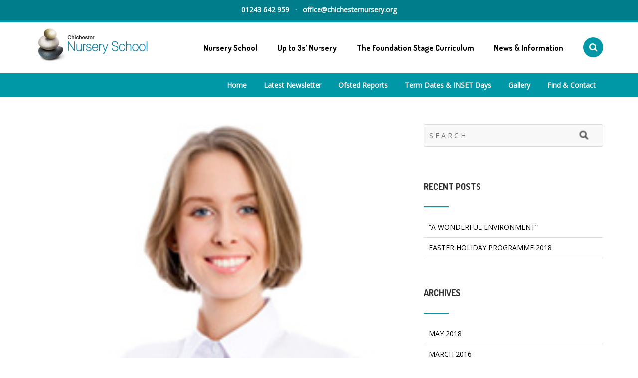

--- FILE ---
content_type: text/css
request_url: https://chichesternursery.org/wp-content/themes/kindergarten/style.css?ver=6.6.4
body_size: 9138
content:
/*
Theme Name: Kindergarten
Theme URI: http://www.themesawesome.com
Author: Themes Awesome
Author URI: http://www.themesawesome.com
Description: Kindergarten WordPress Theme
Tags: blue, white, right-sidebar, responsive-layout, custom-colors, custom-menu, featured-images, theme-options
Version: 1.2
License:      GNU General Public License V2
License URI:      license.txt
-----------------------------------------------------------------------------------
  1.  BASE
  2.  HEADER
      2a. Logo
  3.  MENU
  4.  CONTENT
  5.  SIDEBAR
  6.  FOOTER
  7.  THIRD PARTY STYLING
  8.  MEDIA QUERIES
-----------------------------------------------------------------------------------*/

/*-----------------------------------------------------------------------------------*/
/*  1. BASE
/*-----------------------------------------------------------------------------------*/

html {
    font-size: 62.5%;
    -webkit-font-smoothing: antialiased;
    height: 100%;
}
body {
    word-wrap:break-word;
    -ms-word-wrap:break-word;
    font-size: 14px;
    color: #333333;
}
img {
    max-width:100%;
    height:auto;
    display: block;
}
input[type="email"]:focus, input[type="search"]:focus, input[type="text"]:focus, input[type="password"]:focus, textarea:focus, select:focus {
    border: none;
    outline: 0;
}
h1, h2, h3, h4, h5, h6 {
    font-weight: 700;
    text-transform: uppercase;
    margin-bottom: 20px;
    margin-top: 0;
}
h1 {
    font-size: 42px;
    font-size: 4.2rem;
    line-height: 1.4;
    color: #0097a7;
}
h2 {
    font-size: 36px;
    font-size: 3.6rem;
    line-height: 1;
    color: #0097a7;
}
h3 {
    font-size: 24px;
    font-size: 2.4rem;
    line-height: 1.11111;
}
h4 {
    font-size: 18px;
    font-size: 1.8rem;
    line-height: 1.125;
}
h5 {
    font-size: 16px;
    font-size: 1.6rem;
    line-height: 1.125;
}
h6 {
    font-size: 14px;
    font-size: 1.4rem;
    line-height: 1.6;
}
a {
    cursor: pointer;
    outline: none;
    color: #000;
    text-decoration: none !important;
    -webkit-transition: all .2s ease-in-out;
    -o-transition: all .2s ease-in-out;
    transition: all .2s ease-in-out;
}
a:hover, a:active, a:focus {
    color: #0097a7;
    text-decoration: none;
    outline: none;
}
button:focus {
    outline:0;
}
p {
    margin: 0 0 10px;
    color: #333333;
}
table{
width:80%;
margin-bottom:20px;
}
th, td{
padding:8px;
line-height:20px;
text-align:left;
vertical-align:top;
border:1px solid #ddd;
}
th{
font-weight:bold;
border-bottom:2px solid;
text-align:center;
}
*::-moz-selection{
background:#000;
color:#fff;
}
*::selection{
background:#000;
color:#fff;
}
button{
background-image:none;
background:transparent;
}

.bypostauthor{
background:#ffffff;
}
.bypostauthor > .comment .comment-author cite:after{
content:"post author";
font-size:7px;
font-size:0.693333rem;
font-style:italic;
margin-left:6px;
}
.aligncenter {
    display:block;
    margin-left:auto;
    margin-right:auto;
}
.alignright {
    float:right;
}
.alignleft {
    float:left;
}
img.aligncenter, img.alignnone{
margin-bottom:12px;
}
img.alignleft{
margin:12px 24px 12px 0;
margin:10px 20px 10px 0;
}
img.alignright{
margin:12px 0 12px 24px;
margin:10px 0 10px 20px;
}
pre {
    white-space: pre;
    word-wrap: normal;
    overflow-x: scroll;
    line-height: 1.3;
    margin: 1em 0;
}
figure {
    max-width: 100%;
    height: auto;
}
.wp-caption .wp-caption-text, .gallery-caption, .entry-caption{
font-style:italic;
line-height:2;
color:#757575;
font-size:12px;
font-size:1.2rem;
text-align:left;
}
.overlay {
    position: absolute;
    top: 0;
    right: 0;
    bottom: 0;
    left: 0;
    z-index: 2;
}
.overlay.dark {
    background-color: #000000;
    opacity: 0.6;
}
.overlay.green {
    background-color: #0097a7;
    opacity: 0.6;
}
.overlay.color {
    opacity: 0.5;
    background: #00f6ff;
    background: url(data:image/svg+xml;
    base64, PD94bWwgdmVyc2lvbj0iMS4wIiA/[base64]);
    background: -moz-linear-gradient(left, #00f6ff 0%, #007eff 25%, #7814ff 50%, #86297a 75%, #ff6600 100%);
    background: -webkit-gradient(linear, left top, right top, color-stop(0%, #00f6ff), color-stop(25%, #007eff), color-stop(50%, #7814ff), color-stop(75%, #86297a), color-stop(100%, #ff6600));
    background: -webkit-linear-gradient(left, #00f6ff 0%, #007eff 25%, #7814ff 50%, #86297a 75%, #ff6600 100%);
    background: -o-linear-gradient(left, #00f6ff 0%, #007eff 25%, #7814ff 50%, #86297a 75%, #ff6600 100%);
    background: -ms-linear-gradient(left, #00f6ff 0%, #007eff 25%, #7814ff 50%, #86297a 75%, #ff6600 100%);
    background: linear-gradient(to right, #00f6ff 0%, #007eff 25%, #7814ff 50%, #86297a 75%, #ff6600 100%);
    filter: progid:DXImageTransform.Microsoft.gradient(startColorstr='#00f6ff', endColorstr='#ff6600', GradientType=1);
}
.no-padding {
    padding: 0 !important;
}
.no-padding-top {
    padding-top: 0 !important;
}
.no-padding-bottom {
    padding-bottom: 0 !important;
}
.no-padding-left {
    padding-left: 0 !important;
}
.no-padding-right {
    padding-right: 0 !important;
}
.no-margin {
    margin: 0 !important;
}
.no-margin-top {
    margin-top: 0 !important;
}
.no-margin-bottom {
    margin-bottom: 0 !important;
}
.no-margin-left {
    margin-left: 0 !important;
}
.no-margin-right {
    margin-right: 0 !important;
}
span.yellow-text {
    color: #f2af59;
}
button, input[type="submit"] {
    margin: 15px 0 !important;
    -webkit-transition: all .2s ease-in-out;
    -o-transition: all .2s ease-in-out;
    transition: all .2s ease-in-out;
}
button.button-normal, input[type="submit"], .button-normal a {
    display: inline-block;
    padding: 10px 30px;
    text-transform: uppercase;
    letter-spacing: 0.1em !important;
    font-size: 14px;
    font-weight: 500;
    margin: 30px 0;
}
button.button-normal.white, .button-normal.white a {
    background-color: #ffffff;
    border: 1px solid #ffffff;
    color: #0097a7;
}
button.button-normal.white:hover, .button-normal.white a:hover {
    background-color: transparent;
    border: 1px solid #ffffff;
    color: #ffffff;
}
button.button-normal.green, .button-normal.green a, input[type="submit"].green {
    background-color: #0097a7;
    border: 1px solid #0097a7;
    color: #ffffff;
}
button.button-normal.green:hover, .button-normal.green a:hover, input[type="submit"].green:hover {
    background-color: transparent;
    border: 1px solid #0097a7;
    color: #0097a7;
}
.flexslider {
    margin: 0;
    background: none;
    border: none;
    box-shadow: none;
    overflow: hidden;
}
form input, form textarea {
    background-color: #f8f8f8;
    padding: 0 15px;
    width: 100%;
    height: 45px;
    border: none;
    margin-bottom: 10px;
    -webkit-transition: all .2s ease-in-out;
    -o-transition: all .2s ease-in-out;
    transition: all .2s ease-in-out;
}
form textarea {
    padding: 15px 15px;
    height: 120px;
    resize:none;
}
form input:focus, form textarea:focus {
    -webkit-box-shadow: 0px 0px 15px 0px rgba(0, 0, 0, 0.15);
    -moz-box-shadow: 0px 0px 15px 0px rgba(0, 0, 0, 0.15);
    box-shadow: 0px 0px 15px 0px rgba(0, 0, 0, 0.15);
}
.more-padding {
    padding-top: 210px;
}
.sticky .heading-block:before {
  content: "Featured Post";
  padding: 10px 20px;
  color: #ffffff;
  background-color: #0097a7;
  float: right;
  position: relative;
  top: 0;
  z-index: 10;
  right: 0px;
}

/* Text meant only for screen readers. */
.screen-reader-text {
    clip: rect(1px, 1px, 1px, 1px);
    position: absolute !important;
    height: 1px;
    width: 1px;
    overflow: hidden;
}

.screen-reader-text:focus {
    background-color: #f1f1f1;
    border-radius: 3px;
    box-shadow: 0 0 2px 2px rgba(0, 0, 0, 0.6);
    clip: auto !important;
    color: #21759b;
    display: block;
    font-size: 14px;
    font-size: 0.875rem;
    font-weight: bold;
    height: auto;
    left: 5px;
    line-height: normal;
    padding: 15px 23px 14px;
    text-decoration: none;
    top: 5px;
    width: auto;
    z-index: 100000; /* Above WP toolbar. */
}

/*-----------------------------------------------------------------------------------*/
/*  2.  HEADER
/*-----------------------------------------------------------------------------------*/
 #header {
    background-color: #ffffff;
   /*  position: fixed; */
    position:absolute;
    width: 100%;
    z-index: 1000;
    border-top: 5px solid #0097a7;
}
#header .logo, ul.menus li a, #header.fixedwrap ul.menus li.page_item_has_children a:hover:after, #header.fixedwrap ul.menus li.menu-item-has-children a:hover:after, #header.fixedwrap ul.menus li.open a:after, #header.fixedwrap .sb-icon-search, #header.fixedwrap .sb-search-submit {
    -webkit-transition: all 0.6s ease 0s;
    -moz-transition: all 0.6s ease 0s;
    -ms-transition: all 0.6s ease 0s;
    -o-transition: all 0.6s ease 0s;
    transition: all 0.6s ease 0s;
}
/*-----------------------------------------------------------------------------------*/
/*  2a.  LOGO
/*-----------------------------------------------------------------------------------*/
 #header .logo {
    margin-top: 5px;
    padding-right:45px;
}
#header.fixedwrap .logo {
    margin-top: 5px;
}
.logo-title .site-title {
    font-size: 32px;
    font-size: 3.2rem;
    margin-top: 20px;
}

/*-----------------------------------------------------------------------------------*/
/*  2b.  MOBILE MENU
/*-----------------------------------------------------------------------------------*/
 .mobile-menu {
    display: none;
}
#slide-buttons {
    background-color: #0097a7;
    border-radius: 50%;
    color: #ffffff;
    height: 40px;
    width: 40px;
    line-height: 46px;
    border: none;
    font-size: 22px;
    padding: 0;
    position: relative;
    -webkit-transition: all .2s ease-in-out;
    -o-transition: all .2s ease-in-out;
    transition: all .2s ease-in-out;
}
.c-menu {
    position: fixed;
    z-index: 200;
    background-color: #0097a7;
    -webkit-transition: -webkit-transform 0.3s;
    transition: transform 0.3s;
}
.c-menu--slide-right {
    width: 100%;
    height: 100%;
}
@media all and (min-width: 320px) {
    .c-menu--slide-right {
        width: 300px;
    }
}
.c-menu--slide-right {
    top: 0;
    right: 0;
    -webkit-transform: translateX(100%);
    -ms-transform: translateX(100%);
    transform: translateX(100%);
}
@media all and (min-width: 320px) {
    .c-menu--slide-right {
        -webkit-transform: translateX(300px);
        -ms-transform: translateX(300px);
        transform: translateX(300px);
    }
}
.c-menu--slide-right.is-active {
    -webkit-transform: translateX(0);
    -ms-transform: translateX(0);
    transform: translateX(0);
}
.c-menu__close {
    margin-right: 10px !Important;
    background-color: #ffffff;
    border-radius: 50%;
    color: #0097a7;
    height: 40px;
    width: 40px;
    line-height: 46px;
    border: none;
    font-size: 22px;
    padding: 0;
    position: relative;
    -webkit-transition: all .2s ease-in-out;
    -o-transition: all .2s ease-in-out;
    transition: all .2s ease-in-out;
}
.slide-overlay {
    position: fixed;
    z-index: 100;
    top: 0;
    left: 0;
    overflow: hidden;
    width: 0;
    height: 0;
    background-color: #000;
    opacity: 0;
    -webkit-transition: opacity 0.3s, width 0s 0.3s, height 0s 0.3s;
    transition: opacity 0.3s, width 0s 0.3s, height 0s 0.3s;
}
.slide-overlay.is-active {
    width: 100%;
    height: 100%;
    opacity: 0.7;
    -webkit-transition: opacity 0.3s;
    transition: opacity 0.3s;
}
.logo-menu-right img {
    display: inline-block;
}
.menus-mobile {
    padding: 25px 20px;
    text-align: left;
    list-style: none;
}
.menus-mobile li a {
    color: #ffffff;
    font-family:'Dosis', sans-serif;
    font-size: 18px;
    font-weight: 700;
    text-transform: uppercase;
    border-bottom: 1px solid #40b1bd;
    width: 100%;
    display: block;
    padding-bottom: 10px;
    margin-bottom: 10px;
}
.menus-mobile ul.children {
    padding: 0;
    list-style: none;
}
.menus-mobile ul.children li a {
    font-size: 16px;
    padding-left: 10px;
}
.menus-mobile li a:hover, .menus-mobile ul.children li a:hover {
    opacity: 0.7;
}
.logo-menu-right {
    margin: 15px 0px;
}
/* Sub Menu */
 ul.menus-mobile li.page_item_has_children ul.children, ul.menus-mobile li.menu-item-has-children ul.sub-menu {
    display: none;
}
ul.menus-mobile li.page_item_has_children:hover ul.children, ul.menus-mobile li.menu-item-has-children:hover ul.sub-menu {
    display: block;
}
ul.menus-mobile li.page_item_has_children ul.children, ul.menus-mobile li.menu-item-has-children ul.sub-menu {
    position: relative;
    text-align: left;
    padding-left: 10px;
    list-style: none;
}
ul.menus-mobile li.page_item_has_children ul.children li, ul.menus-mobile li.menu-item-has-children ul.sub-menu li {
    margin: 0 !important;
    width: 100%;
}
ul.menus-mobile li.page_item_has_children ul.children li a, ul.menus-mobile li.menu-item-has-children ul.sub-menu li a {
    background-color: transparent !important;
    color: #ffffff;
    padding: 0 !important;
}
ul.menus-mobile li.page_item_has_children ul.children li a:hover, ul.menus-mobile li.menu-item-has-children ul.sub-menu li a:hover {
    background-color: transparent !important;
    color: #ffffff;
    opacity: 0.7;
}
ul.menus-mobile li.page_item_has_children ul.children li a:after, ul.menus-mobile li.page_item_has_children ul.children li a:hover:after, ul.menus-mobile li.menu-item-has-children ul.sub-menu li a:after, ul.menus-mobile li.menu-item-has-children ul.sub-menu li a:hover:after {
    display: none;
}
:-ms-input-placeholder.sb-search-input {
    text-indent: 9999px;
}
/*-----------------------------------------------------------------------------------*/
/*  2c.  MAIN MENU
/*-----------------------------------------------------------------------------------*/
 ul.menus {
    float: right;
    padding: 0;
    margin: 0 60px 0 0;
    list-style: none;
}
ul.menus li {
    float: left;
}
ul.menus li a {
    font-family:'Dosis', sans-serif;
    font-size: 16px;
    font-weight: 700;
    /* text-transform: uppercase; */
    padding: 40px 20px;
    display: block;
}
#header.fixedwrap ul.menus li a {
    padding: 20px 20px;
}
ul.menus li a:hover, ul.menus li.active a, ul.menus li.open a {
    background-color: #0097a7;
    color: #ffffff;
}
ul.menus li.page_item_has_children a:hover:after, ul.menus li.menu-item-has-children a:hover:after, ul.menus li.open a:after {
    border-left: 7px solid transparent;
    border-right: 7px solid transparent;
    border-top: 7px solid #0097a7;
    content:"";
    display: block;
    margin: 0 auto -7px;
    opacity: 100;
    position: relative;
    bottom: -40px;
    width: 0;
    z-index: 100000;
}
#header.fixedwrap ul.menus li.page_item_has_children a:hover:after, #header.fixedwrap ul.menus li.menu-item-has-children a:hover:after, #header.fixedwrap ul.menus li.open a:after {
    bottom: -20px;
}
/* Sub Menu */
 ul.menus li.page_item_has_children ul.children, ul.menus li.menu-item-has-children ul.sub-menu {
    display: none;
}
ul.menus li.page_item_has_children:hover ul.children, ul.menus li.menu-item-has-children:hover ul.sub-menu {
    display: block;
}
ul.menus li.page_item_has_children ul.children, ul.menus li.menu-item-has-children ul.sub-menu {
    position: absolute;
    background-color: #ffffff;
    text-align: left;
    width: 15em;
    padding: 0;
    list-style: none;
}
ul.menus li.page_item_has_children ul.children li, ul.menus li.menu-item-has-children ul.sub-menu li {
    margin: 0 !important;
    width: 100%;
}
ul.menus li.page_item_has_children ul.children li a, ul.menus li.menu-item-has-children ul.sub-menu li a {
    background-color: transparent !important;
    color: #000000;
    padding: 0 !important;
    margin: 10px 20px;
    font-size: 14px;
}
ul.menus li.page_item_has_children ul.children li:first-child a, ul.menus li.menu-item-has-children ul.sub-menu li:first-child a {
    margin-top: 30px;
}
ul.menus li.page_item_has_children ul.children li:last-child a, ul.menus li.menu-item-has-children ul.sub-menu li:last-child a  {
    margin-bottom: 30px;
}
ul.menus li.page_item_has_children ul.children li a:hover, ul.menus li.menu-item-has-children ul.sub-menu li a:hover {
    background-color: transparent !important;
    color: #0097a7;
}
ul.menus li.page_item_has_children ul.children li a:after, ul.menus li.page_item_has_children ul.children li a:hover:after, ul.menus li.menu-item-has-children ul.sub-menu li a:after, ul.menus li.menu-item-has-children ul.sub-menu li a:hover:after {
    display: none;
}
/*-----------------------------------------------------------------------------------*/
/*  2d.  SEARCH BAR
/*-----------------------------------------------------------------------------------*/
 .sb-search {
    position: absolute;
    z-index: 1;
    right: 0;
    width: 0%;
    min-width: 70px;
    height: 100%;
    float: right;
    overflow: hidden;
    -webkit-transition: width 0.3s;
    -moz-transition: width 0.3s;
    transition: width 0.3s;
    -webkit-backface-visibility: hidden;
}
.sb-search-input {
    position: absolute;
    top: 0;
    right: 0;
    border: none;
    outline: none;
    background: #fff;
    width: 100%;
    height: 100%;
    margin: 0;
    s z-index: 10;
    padding: 20px 65px 20px 20px;
    font-family: inherit;
    font-size: 20px;
    color: #999999;
}
.sb-search-input::-webkit-input-placeholder {
    color: #999999;
}
.sb-search-input:-moz-placeholder {
    color: #999999;
}
.sb-search-input::-moz-placeholder {
    color: #999999;
}
.sb-search-input:-ms-input-placeholder {
    color: #999999;
}
.sb-icon-search, .sb-search-submit {
    display: block;
    position: absolute;
    right: 15px;
    top: 0;
    padding: 0;
    margin: 0;
    text-align: center;
    cursor: pointer;
    height: 100%;
    line-height: 102px;
}
#header.fixedwrap .sb-icon-search, #header.fixedwrap .sb-search-submit {
    line-height: 62px;
}
.sb-search-submit {
    background: transparent;
    /* IE needs this */
    -ms-filter:"progid:DXImageTransform.Microsoft.Alpha(Opacity=0)";
    /* IE 8 */
    filter: alpha(opacity=0);
    /* IE 5-7 */
    opacity: 0;
    color: transparent;
    border: none;
    outline: none;
    z-index: -1;
}
.sb-search.sb-search-open, .no-js .sb-search {
    width: 65%;
}
.sb-search.sb-search-open .sb-search-submit, .no-js .sb-search .sb-search-submit {
    z-index: 90;
}
.sb-icon-search i {
    background-color: #0097a7;
    height: 40px;
    width: 40px;
    border-radius: 50%;
    color: #ffffff;
    line-height: 40px;
    font-size: 18px;
}
/*-----------------------------------------------------------------------------------*/
/*  2e.  SLIDER
/*-----------------------------------------------------------------------------------*/
 .tp-banner .caption {
    z-index: 1000;
}
/*-----------------------------------------------------------------------------------*/
/*  3.  CONTENT
/*-----------------------------------------------------------------------------------*/
 .single-wrapper {
    padding-top: 107px;
}
.grey-background {
    background-color: #f8f8f8;
}
#content .with-bg-image {
    background-repeat: no-repeat;
    background-size: cover;
    background-position: center center;
    background-attachment: fixed;
}
#content .with-bg-image .container {
    position: relative;
    z-index: 100;
}
.page-template-default .page-content {
    padding: 50px 0;
}
/* Page Title & Heading Block */
.page-title {
    padding: 25px 0px 30px 0px;
}
.heading-block:after {
    content:'';
    display: block;
    margin: 30px 0;
    width: 50px;
    border-top: 2px solid #0097a7;
}
.heading-block h2 {
    margin-bottom: 5px;
}
.heading-block h4.tagline {
    color: #999999;
}
.heading-block.page-title:after {
    content:'';
    display: block;
    margin: 10px 0 0 0;
    width: 75px;
    border-top: 5px solid #0097a7;
}
.heading-block.page-title h1 {
    margin-bottom: 0;
}
/* home slider */
 .flexslider-wrap .flexslider .slides > li {
    position: relative;
    background-position: center center;
}
.flexslider-wrap .flexslider .slides .flex-content {
    position: absolute;
    top: 60%;
    z-index: 100;
    width: 100%;
    -webkit-transform: translateY(-50%);
    -ms-transform: translateY(-50%);
    -o-transform: translateY(-50%);
    transform: translateY(-50%);
}
/*-----------------------------------------------------------------------------------*/
/*  3a.  BANNER
/*-----------------------------------------------------------------------------------*/
 .banner {
    background-color: #0097a7;
}
.banner.large {
    padding: 60px 0;
}
.banner.small {
    padding: 30px 0;
}
.banner h1, .banner h3 {
    color: #ffffff;
    margin: 10px 0;
}
/*-----------------------------------------------------------------------------------*/
/*  3b.  ABOUT US SECTION
/*-----------------------------------------------------------------------------------*/
 .about-us {
    padding: 100px 0;
}
/*-----------------------------------------------------------------------------------*/
/*  3c.  FEATURES SECTION
/*-----------------------------------------------------------------------------------*/
 .our-features {
    padding: 0px 0 40px 0;
}
.features {
    margin-top: 50px;
}
.feature-item {
    margin-bottom: 60px;
    position:relative;
}
.feature-item .feature-desc {
    overflow: hidden;
}
.feature-item .feature-desc h4 {
    margin: 15px 0 10px 0;
}
.feature-item .feature-icon {
    display: inline-block;
    border-radius: 50%;
    height: 120px;
    width: 120px;
    position: relative;
    overflow: hidden;
    float: left;
    margin-right: 20px;
    border: 5px;
    cursor:pointer;
}
.feature-item .feature-icon .icon {
    color: #ffffff;
    font-size: 80px;
    opacity: 0.8;
    position: absolute;
    bottom: -30px;
    left: -5px;
}
.feature-item .feature-icon img.icon {
    bottom: -10px;;
    width: 80%;
}
.custom-food .feature-icon {
    background-color: #f69c3b;
    border: 5px solid #ffc67f;
}
.many-support .feature-icon {
    background-color: #e57978;
    border: 5px solid #f7c3c2;
}
.bus-service .feature-icon {
    background-color: #fec02a;
    border: 5px solid #ffdd8a;
}
.music-lesson .feature-icon {
    background-color: #7fb881;
    border: 5px solid #c6e2c7;
}
.excursions .feature-icon {
    background-color: #c389ce;
    border: 5px solid #d9a3e3;
}
.languages .feature-icon {
    background-color: #59bec9;
    border: 5px solid #b2e6ec;
}
/*-----------------------------------------------------------------------------------*/
/*  3d.  FACILITY SECTION
/*-----------------------------------------------------------------------------------*/
 .our-facility {
    padding: 100px 0 100px 0;
}
.facility-item .counter-number {
    position: relative;
    display: inline-block;
    background-color: rgba(255, 255, 255, 0.2);
    height: 200px;
    width: 200px;
    border-radius: 50%;
}
.facility-item .counter-number h2.counter {
    color: #ffffff;
    position: absolute;
    background-color: rgba(255, 255, 255, 0.3);
    height: 120px;
    width: 120px;
    border-radius: 50%;
    line-height: 120px;
    left: 50%;
    top: 50%;
    transform: translate(-50%, -50%);
}
.facility-item h4.title {
    color: #ffffff;
    margin: 15px 10px;
}
.facility-item p {
    color: #ffffff;
}
/*-----------------------------------------------------------------------------------*/
/*  3e.  OUR TEACHER SECTION
/*-----------------------------------------------------------------------------------*/
 .our-teacher {
    padding: 100px 0;
}
.teacher-desc {
    display: none;
}
.teacher-desc.active {
    display: block
}
.teacher-desc h3 {
    margin-bottom: 5px;
}
.teacher-desc ul {
    margin-top: 30px;
}
.teacher-desc ul li {
    display: inline-block;
    margin: 0 10px;
    font-size: 18px;
}
.teacher-desc ul li:first-child {
    margin-left: 0;
}
.teacher-photo li {
    position: relative;
    float: left;
    padding: 0;
    cursor: pointer;
}
.teacher-photo li.active, .teacher-photo li {
    opacity: 0.3;
    -webkit-transition: all .2s ease-in-out;
    -o-transition: all .2s ease-in-out;
    transition: all .2s ease-in-out;
}
.teacher-photo li.active, .teacher-photo li:hover {
    opacity: 1;
}
.staff-home {
    width: 100%;
}
.teacher-photo-box img, .teacher-nav .teacher-person img {
    opacity: 0.3;
}
.teacher-photo .owl-prev, .teacher-photo .owl-next, .teacher-nav .owl-prev, .teacher-nav .owl-next {
    background: #0097a7;
    font-size: 24px;
    border-radius: 50%;
    padding: 0;
    width: 35px;
    height: 35px;
    line-height: 40px;
    color: #ffffff;
    text-align: center;
    display: inline-block;
    margin: 0 15px;
    position: absolute;
    top: 50%;
}
.teacher-photo .owl-prev, .teacher-nav .owl-prev {
    float: left;
    left: -10px;
}
.teacher-photo .owl-next, .teacher-nav .owl-next {
    float: right;
    right: -10px;
}
/*-----------------------------------------------------------------------------------*/
/*  3f.  OUR CLASSES SECTION
/*-----------------------------------------------------------------------------------*/
.our-classes {
    padding: 100px 0 60px 0;
}
.classes {
    margin-top: 50px;
}
.class-item {
    margin-bottom: 40px;
}
.class-img {
    position: relative;
}
.class-img .overlay, .class-img span {
    opacity: 0;
    -webkit-transition: all .2s ease-in-out;
    -o-transition: all .2s ease-in-out;
    transition: all .2s ease-in-out;
}
.class-item:hover .overlay {
    opacity: 0.3;
}
.class-img span {
    position: absolute;
    font-size: 34px;
    color: #ffffff;
    width: 100%;
    position: absolute;
    z-index: 5;
    top: 50%;
    text-align: center;
    -webkit-transform: translateY(-50%);
    -ms-transform: translateY(-50%);
    -o-transform: translateY(-50%);
    transform: translateY(-50%);
}
.class-item:hover span {
    opacity: 1;
}
.class-details {
    overflow: hidden;
    position: relative;
}
.class-desc {
    padding: 20px;
}
.class-desc h4 {
    color: #ffffff;
    margin-bottom: 5px;
}
.class-desc p.class-category {
    color: #ffffff;
}
.class-desc p.class-date {
    color: #ffffff;
    font-style: italic;
    font-size: 12px;
}
.class-type {
    position: absolute;
    bottom: 0;
    width: 100.1%;
    overflow: hidden;
}
.class-type div {
    width: 33.33333333%;
    float: left;
    background-color: #ffffff;
    border-left: 1px solid #c1c1c1;
    border-bottom: 1px solid #c1c1c1;
    padding: 10px 15px;
    height: 60px;
}
.class-type h6.title {
    color: #000000;
    font-family:'Dosis', sans-serif;
    font-size: 10px;
    font-weight: 700;
    text-transform: uppercase;
    margin-bottom: 5px;
}
.class-item:hover h6.title {
    color: #000000;
}
.class-type p {
    color: #0097a7;
    font-size: 15px;
    font-weight: 700;
    text-transform: uppercase;
}
.class-type .class-price {
    padding: 15px 10px;
    text-align: center;
}
.class-price h3 {
    color: #0097a7;
    margin: 0;
}
.class-price span {
    text-transform: lowercase;
    color: #0097a7;
    font-size: 12px;
}
/*-----------------------------------------------------------------------------------*/
/*  3g.  FIRST DAY AT SCHOOL SECTION
/*-----------------------------------------------------------------------------------*/
 .first-day {
    display: inline-block;
}
.first-day-countdown {
    margin-top: 40px;
}
.first-day-countdown h3 {
    text-transform: capitalize;
}
.first-day-countdown .day h3 {
    color: #e57978;
}
.first-day-countdown .hour h3 {
    color: #f9ac59;
}
.first-day-countdown .minute h3 {
    color: #59bec9;
}
.first-day-countdown .second h3 {
    color: #7fb881;
}
.first-day-countdown .count-bg {
    position: relative;
    display: inline-block;
    height: 200px;
    width: 200px;
    border-radius: 50%;
}
.first-day-countdown .day .count-bg {
    background-color: rgba(229, 121, 120, 0.3);
}
.first-day-countdown .hour .count-bg {
    background-color: rgba(249, 172, 89, 0.3);
}
.first-day-countdown .minute .count-bg {
    background-color: rgba(89, 190, 201, 0.3);
}
.first-day-countdown .second .count-bg {
    background-color: rgba(127, 184, 129, 0.3);
}
.first-day-countdown .count-bg p {
    font-family:'Dosis', sans-serif;
    font-weight: 700;
    font-size: 36px;
    font-size: 3.6rem;
    color: #ffffff;
    position: absolute;
    height: 120px;
    width: 120px;
    border-radius: 50%;
    line-height: 120px;
    left: 50%;
    top: 50%;
    transform: translate(-50%, -50%);
}
.first-day-countdown .day .count-bg p {
    background-color: rgba(229, 121, 120, 0.6);
}
.first-day-countdown .hour .count-bg p {
    background-color: rgba(249, 172, 89, 0.6);
}
.first-day-countdown .minute .count-bg p {
    background-color: rgba(89, 190, 201, 0.6);
}
.first-day-countdown .second .count-bg p {
    background-color: rgba(127, 184, 129, 0.6);
}
/*-----------------------------------------------------------------------------------*/
/*  3h.  TESTIMONIAL SECTION
/*-----------------------------------------------------------------------------------*/
 .testimonial {
    padding: 100px 0;
}
.testimonial .text {
    font-size: 24px;
    font-style: italic;
}
.testimonial .text:after {
    content:'';
    display: block;
    margin: 30px auto;
    width: 50px;
}
.testimonial.with-bg-image .text {
    color: #ffffff;
}
.testimonial.with-bg-image .text:after {
    border-top: 2px solid #ffffff;
}
.testimonial h5.title {
    color: #000000;
    margin-bottom: 5px;
}
.testimonial.with-bg-image h5.title {
    color: #ffffff;
}
.testimonial h6.position {
    color: #000000;
    margin-bottom: 5px;
}
.testimonial.with-bg-image h6.position {
    color: #ffffff;
}
.flex-control-paging li a.flex-active {
    background: transparent !important;
    border: 1px solid #ffffff;
}
.flex-control-paging li a {
    background: #ffffff;
    border: 1px solid #ffffff;
}
/*-----------------------------------------------------------------------------------*/
/*  4.  ABOUT PAGE
/*-----------------------------------------------------------------------------------*/

/* Accordion */
 .panel-group .panel+.panel {
    margin-top: 0;
}
.panel-group .panel-heading {
    background-color: #00acc1;
    border-radius: 0;
    padding: 20px 20px;
}
.panel-group .panel {
    border-radius: 0;
    border: none;
}
.panel-title {
    color: #ffffff;
    position: relative;
}
.panel-title:after {
    border-left: 7px solid transparent;
    border-right: 7px solid transparent;
    border-bottom: 7px solid #ffffff;
    border-top: 0;
    content:"";
    position: absolute;
    right: 0;
    margin-top: 5px;
}
.collapsed .panel-title:after {
    border-left: 7px solid transparent;
    border-right: 7px solid transparent;
    border-top: 7px solid #ffffff;
    border-bottom: 0;
}
.panel-body {
    padding: 20px;
    border-left: 1px solid #e0e0e0;
    border-right: 1px solid #e0e0e0;
    border-bottom: 1px solid #e0e0e0;
}
/* Our Class and Course */
 .class-course {
    padding: 100px 0;
}
.class-course-nav {
    margin: 50px 0 50px 0;
    display: block;
    overflow: hidden;
}
.class-course-nav li {
    float: left;
    padding-right: 15px;
    padding-right: 15px;
}
.class-course-nav a {
    display: block;
    padding: 15px 60px 15px 10px;
    position: relative;
    border: 2px;
    border-color: #000000;
    border-style: solid;
    border-radius: 5px;
    overflow: hidden;
    font-weight: 700;
}
.class-course-nav .icon {
    position: absolute;
    font-size: 62px;
    right: -15px;
    top: -15px;
}
.class-course-nav a {
    opacity: 0.5;
}
.class-course-nav li.active a, .class-course-nav a:hover {
    opacity: 1;
}
.class-course-content {
    display: none;
}
.class-course-content.active {
    display: block
}
.class-course-content h3 {
    margin-bottom: 5px;
}
.class-course-content p.subtitle {
    font-size: 16px;
    color: #999999;
}
.class-course-content .content {
    margin-top: 20px;
}
/* Pricing Table */
 .pricing-table {
    padding: 100px 0;
}
.pricing-table .pricing-item {
    padding: 0;
}
.pricing-table .pricing-item.featured {
    position: relative;
    top: -20px;
}
.pricing-item h3.title {
    color: #ffffff;
    border-bottom: 2px solid rgba(255, 255, 255, 0.3);
    padding: 25px 0px;
    margin: 0;
}
.pricing-table .pricing-item.featured h3.title {
    padding: 35px 0;
}
.pricing-item h1.price {
    color: #ffffff;
    padding: 25px 0px;
    margin: 0;
}
.pricing-item h1.price span {
    font-size: 18px;
    text-transform: lowercase;
}
.pricing-item.featured .content {
    border-left: 1px solid #ffffff;
    border-right: 1px solid #ffffff;
}
.pricing-item ul {
    list-style: none;
}
.pricing-item li {
    padding: 10px 0;
    font-size: 16px;
    background-color: #ecf0f1;
    border-bottom: 1px solid #ffffff;
}
.pricing-item li:nth-child(odd) {
    background-color: #eaebec;
}
.pricing-item .bottom-section {
    background-color: #ecf0f1;
}
/*-----------------------------------------------------------------------------------*/
/*  5.  TEACHER PAGE
/*-----------------------------------------------------------------------------------*/
 .section-1 {
    margin-bottom: 60px;
}
/* Teacher Photo */
 .teacher-nav {
    margin-bottom: 60px;
    overflow: hidden;
}
.teacher-nav .owl-item {
    float: none;
    display: inline-block;
    text-align: center;
}
.teacher-nav .teacher-person {
    float: none;
    display: inline-block;
}
.teacher-nav .teacher-person:hover img {
    opacity: 1;
    -webkit-transition: all .2s ease-in-out;
    -o-transition: all .2s ease-in-out;
    transition: all .2s ease-in-out;
}
.teacher-photo {
    position: relative;
    overflow: hidden;
}
.teacher-photo img {
    margin: 0 auto;
}
.teacher-photo ul {
    list-style: none;
}
.teacher-photo .social-links {
    position: absolute;
    opacity: 0;
    bottom: 0;
    width: 100%;
    text-align: center;
    padding: 15px 0px 10px 0px;
    background-color: rgba(67, 182, 204, 0.8);
    -webkit-transition: opacity 0.6s, -webkit-transform 0.6s;
    -moz-transition: opacity 0.6s, -moz-transform 0.6s;
    transition: opacity 0.6s, transform 0.6s;
    -webkit-transform: translateY(45px);
    -moz-transform: translateY(45px);
    transform: translateY(45px);
}
.teacher-photo:hover .social-links {
    opacity: 1;
    -webkit-transform: translateY(0px);
    -moz-transform: translateY(0px);
    transform: translateY(0px);
}
.teacher-photo .social-links ul {
    margin: 0 auto;
    text-align: center;
    display: inline-block;
}
.teacher-photo .social-links ul li {
    opacity: 1;
}
.teacher-photo .social-links ul li a {
    color: #ffffff;
}
.teacher-photo .social-links ul li a:hover {
    opacity: 0.7;
}
/* Skill Bar*/
 .skills-bar {
    background: #f6f8fb;
    height: 45px;
    position: relative;
    width: 100%;
    margin-bottom: 10px;
    -webkit-transition: 0.4s linear;
    -o-transition: 0.4s linear;
    transition: 0.4s linear;
    -webkit-transition-property: width, background-color;
    transition-property: width, background-color;
}
.skills-bar .bar {
    position: relative;
    height: 45px;
    width: 0px;
    padding: 15px 20px;
}
.skills-bar span.skill-title {
    font-family:'Dosis', sans-serif;
    font-size: 18px;
    font-weight: 700;
    color: #ffffff;
    text-transform: uppercase;
    position: absolute;
    left: 5%;
    top: 50%;
    transform: translate(0%, -50%);
}
/* Table */
 .table th.header {
    font-family:'Dosis', sans-serif;
    background-color: #43b6cc;
    border: none;
    padding: 15px 25px;
    color: #ffffff;
    text-transform: uppercase;
    font-size: 18px;
    line-height: 30px;
}
.table th.header span.icon {
    font-size: 32px;
    float: left;
    line-height: 24px;
    margin-right: 10px;
}
.table td {
    font-family:'Dosis', sans-serif;
    text-transform: uppercase;
    font-size: 16px;
    border: none;
    border-top: 0 !important;
    padding: 15px 25px !important;
}
.table tr {
    border: none;
    background-color: #f6f8fb;
}
.table tr:nth-child(even) {
    background-color: #ffffff;
}
.table td.time {
    color: #0097a7;
}
/* Lessons */
 ul.lesson li {
    font-family:'Dosis', sans-serif;
    display: block;
    margin: 0;
    padding: 10px 0;
    text-transform: uppercase;
    border-bottom: 1px solid #dddddd;
}
ul.lesson li:first-child {
    padding-top: 0;
}
/*-----------------------------------------------------------------------------------*/
/*  6.  CLASSES PAGE
/*-----------------------------------------------------------------------------------*/
 .classes-page {
    padding: 100px 0 70px 0;
}
.classes-page .classes-wrapper:nth-child(odd) .class-item .class-img {
    float: left;
}
.classes-page .classes-wrapper:nth-child(even) .class-item .class-img {
    float: right;
}
.classes-page .class-desc h2 {
    color: #ffffff;
    margin-bottom: 5px;
}
.classes-page .class-desc p.excerpt {
    color: #ffffff;
    margin: 20px 0;
}
.classes-page .classes-wrapper:nth-child(odd) .class-type .class-year {
    border-left: 0;
}
.classes-page .classes-wrapper:nth-child(odd) .class-type .class-price {
    border-right: 1px solid #c1c1c1;
}
.classes-page .classes-wrapper .class-type div {
    height: 80px;
}
.classes-page .classes-wrapper .class-type h6.title {
    font-size: 14px;
}
.classes-page .classes-wrapper .class-type p {
    font-size: 22px;
}
.classes-page .classes-wrapper .class-type .class-price h3 {
    font-size: 44px;
}
/* SINGLE CLASS */
 .single-classes {
    padding: 100px 0;
}
.class-flexslider ul.slides {
    display: block;
    overflow: hidden;
}
.class-content ul.with-icon {
    padding: 20px 0;
    display: block;
    list-style: none;
}
.class-content ul.with-icon li {
    background-image: url(./img/check-icon.png);
    background-repeat: no-repeat;
    background-position: left center;
    padding-left: 25px;
    margin: 10px 0px;
}
.class-feature {
    padding: 100px 0 40px 0;
}
.class-feature .feature-item .feature-with-bg {
    padding: 20px 20px 25px;
    border-radius: 5px;
}
.feature-item .feature-with-bg .feature-icon {
    border: 5px solid #ffffff;
}
.feature-item .feature-with-bg .feature-icon .icon {
    opacity: 1;
}
.feature-item .feature-with-bg .feature-desc h4 {
    color: #ffffff;
}
.feature-item .feature-with-bg .feature-desc p {
    color: #ffffff;
}
/*-----------------------------------------------------------------------------------*/
/*  7.  GALLERY PAGE
/*-----------------------------------------------------------------------------------*/
 .gallery {
    padding: 100px 0;
}
#gallery {
    position: relative;
    margin: 0 -12px -12px 0;
    text-align: center;
    overflow: hidden;
}
.gallery-item {
    position: relative;
    float: left;
    width: 276px;
    margin: 0 12px 12px 0;
}
.gallery-item .gallery-image {
    position: relative;
    overflow: hidden;
}
.gallery-item .gallery-image img {
    width: 100%;
    height: auto;
}
.gallery-image .overlay, .gallery-image span {
    opacity: 0;
    -webkit-transition: all .2s ease-in-out;
    -o-transition: all .2s ease-in-out;
    transition: all .2s ease-in-out;
}
.gallery-image:hover .overlay {
    opacity: 0.3;
}
.gallery-image span {
    font-size: 34px;
    color: #ffffff;
    position: absolute;
    z-index: 5;
    top: 50%;
    left: 0;
    right: 0;
    text-align: center;
    -webkit-transform: translateY(-50%);
    -ms-transform: translateY(-50%);
    -o-transform: translateY(-50%);
    transform: translateY(-50%);
}
.gallery-image:hover span {
    opacity: 1;
}
.mfp-zoom-out-cur, .mfp-zoom-out-cur .mfp-image-holder .mfp-close {
    top: -10px;
}
/*-----------------------------------------------------------------------------------*/
/*  8.  CONTACT PAGE
/*-----------------------------------------------------------------------------------*/
 .contact-section {
    padding: 100px 0;
}
.map {
    position: relative;
    z-index: -1;
}
.contact-section .visit-us, .contact-section .contact-us {
    margin-top: 40px;
}
.contact-icon {
    float: left;
    margin-right: 15px;
    font-size: 24px;
}
.contact-content {
    overflow: hidden;
}
.contact-content p {
    margin: 0;
}
.contact-form form input#name, .contact-form form input#email {
    width: 49.3%;
    float: left;
}
.contact-form form input#name {
    margin-right: 10px;
}

.page-template-contact-template .acf-map {
  position: relative;
  height: 350px;
}
.page-template-contact-template .map iframe {
  position: absolute;
  top: 0;
  left: 0;
  width: 100%;
  height: 100%;
  border: 0;
}
/*-----------------------------------------------------------------------------------*/
/*  9.  BLOG PAGE
/*-----------------------------------------------------------------------------------*/
.single-wrapper .blog {
    padding: 100px 0 40px 0;
}
.blog-post .post-item {
    margin-bottom: 60px;
}
.blog-post .post-image {
    position: relative;
}
.blog-post img {
    width: 100%;
}
.blog-post .post-image .overlay, .blog-post .post-image span {
    opacity: 0;
    -webkit-transition: all .2s ease-in-out;
    -o-transition: all .2s ease-in-out;
    transition: all .2s ease-in-out;
}
.blog-post .post-image:hover .overlay {
    opacity: 0.3;
}
.blog-post .post-image span {
    position: absolute;
    font-size: 34px;
    color: #ffffff;
    position: absolute;
    z-index: 5;
    left: 50%;
    top: 50%;
    text-align: center;
    -webkit-transform: translateY(-50%);
    -ms-transform: translateY(-50%);
    -o-transform: translateY(-50%);
    transform: translateY(-50%);
}
.blog-post .post-image:hover span {
    opacity: 1
}
.blog-post .post-content {
    background-color: #f7f8fc;
    padding: 30px;
}
.blog-post .post-content h3 {
    margin-bottom: 10px;
}
.blog-post .post-content span {
    
    margin: 0px 10px;
}
.blog-post .post-content span:first-child {
    margin-left: 0;
}
.pagination {
    width: 100%;
    margin: 0;
}
/* Blog Sidebar*/
 .sidebar-widget {
    margin-bottom: 60px;
}
.sidebar-widget.recent-post .post-item {
    padding-bottom: 20px;
    margin-bottom: 20px;
    border-bottom: 1px solid #dddddd;
}
.sidebar-widget.recent-post .post-item:last-child {
    border-bottom: none;
    padding-bottom: 0;
}
.sidebar-widget.recent-post .post-item .post-thumb {
    float: left;
    margin-right: 15px;
    position: relative;
}
.sidebar-widget.recent-post .post-item .post-thumb .overlay, .sidebar-widget.recent-post .post-item .post-thumb span {
    opacity: 0;
    -webkit-transition: opacity .4s ease-in-out;
    -o-transition: opacity .4s ease-in-out;
    transition: opacity .4s ease-in-out;
}
.sidebar-widget.recent-post .post-item .post-thumb:hover .overlay {
    opacity: 0.3;
}
.sidebar-widget.recent-post .post-item .post-thumb:hover span {
    opacity: 1;
}
.sidebar-widget.recent-post .post-item .post-thumb .overlay span {
    color: #ffffff;
    width: 100%;
    position: absolute;
    z-index: 5;
    top: 50%;
    text-align: center;
    -webkit-transform: translateY(-50%);
    -ms-transform: translateY(-50%);
    -o-transform: translateY(-50%);
    transform: translateY(-50%);
}
.sidebar-widget.recent-post .post-item .post-content {
    overflow: hidden;
}
.sidebar-widget.recent-post .post-item .post-content h4 {
    text-transform: capitalize;
}
.sidebar-widget.recent-post .post-item .post-content span.date {
    font-size: 12px;
}
.sidebar-widget ul {
    list-style: none;
    padding-left: 0;
}
.sidebar-widget ul li {
    display: block;
    border-bottom: 1px solid #dddddd;
    padding-left: 10px;
    padding-bottom: 10px;
    margin-bottom: 10px;
}
.sidebar-widget ul li a {
    text-transform: uppercase;
}
.sidebar-widget ul li:last-child a {
    margin-bottom: 0;
}
.sidebar-widget ul.sub-menu > li {
    border: none;
    padding-bottom: 0;
}
.sidebar-widget .tagcloud a {
    border: 1px solid #dddddd;
    background-color: #dddddd;
    padding: 5px 15px;
    display: inline-block;
    margin-right: 0px;
    margin-bottom: 5px;
    font-size: 14px !important;
}
.sidebar-widget .tagcloud a:hover {
    border: 1px solid #0097a7;
    background-color: #0097a7;
    color: #ffffff;
}
.sidebar-widget select {
    max-width: 100%;
}
.sidebar-widget .searchform {
    position: relative;
}
.sidebar-widget .searchform input[type="search"] {
    -webkit-border-radius: 3px;
    -moz-border-radius: 3px;
    -ms-border-radius: 3px;
    -o-border-radius: 3px;
    border-radius: 3px;
    border: 1px solid #ddd;
    padding: 10px;
    font-size: 14px;
    width: 100%;
}
.sidebar-widget input[type="submit"].search-button {
    position: absolute;
    top: 0px;
    right: -10px;
    font-size: 12px;
    background: url(./img/search.png) no-repeat;
    background-color: transparent;
    color: #fff;
    border: 0;
    background-size: 45px;
    width: 20%;
    margin: 0 !important;
}
.sidebar-widget ul.children li {
    border: none;
    padding-bottom: 0;
    padding-top: 5px;
}
.sidebar-widget .widget_rss{
    padding: 10px;
    background-color: #e5e5e5;
}
/* Single Post */
 .blog-single {
    padding: 100px 0 90px 0;
}
.single-post-wrap .post-content {
    padding: 30px 0;
    margin-bottom: 40px;
    border-bottom: 1px solid #dddddd;
}
.single-post-wrap .post-content h3 {
    margin-bottom: 10px;
}
.single-post-wrap .post-content span {
    margin: 0px 10px;
}
.single-post-wrap .post-content span:first-child {
    margin-left: 0;
}
/* Comment Section */
.comment-list {
    list-style: none;
    padding-left: 0;
}
 .comment-list li.comment {
    margin-bottom: 40px;
}
.comment-list li.comment ol.children {
    margin-top: 30px;
    list-style: none;
}
.comment-list li.comment ul.children {
    margin-top: 30px;
    list-style: none;
}
.comment .avatar {
    margin-right: 20px;
}
.comment .avatar img {
    float: left;
    border-radius: 50%;
}
.comment-wrapper {
    overflow: hidden;
}
.comment-meta .fn {
    float: left;
    text-transform: uppercase;
    padding-right: 10px;
}
.comment-metadata {
    position: relative;
    display: inline-block;
    padding-left: 13px;
    color: #bbbbbb;
}
.comment-metadata a {
    color: #bbbbbb;
}
.comment-metadata:before {
    content:"/";
    position: absolute;
    left: 0;
}
.comment .reply {
    float: right;
}
.comment .reply a {
    text-transform: uppercase;
    color: #0097a7;
    font-weight: 700;
}
.comment-content {
    margin-top: 10px;
}
/* Comment Form */
 .comment-form {
    padding-top: 40px;
    border-top: 1px solid #dddddd;
}
.comment-form form input#name, .comment-form form input#email {
    width: 49.3%;
    float: left;
}
.comment-form form input#name {
    margin-right: 10px;
}
/*-----------------------------------------------------------------------------------*/
 /* 10.  FOOTER
-----------------------------------------------------------------------------------*/
 #footer {
    background-color: #0097a7;
    padding:0px 0;
}
/*-----------------------------------------------------------------------------------
  10a.  WIDGET
-----------------------------------------------------------------------------------*/
 .widget-footer .logo-footer {
    margin-bottom: 20px;
}
.widget-footer p {
    color: #ffffff;
}
.widget-footer h4.title {
    color: #ffffff;
    font-size: 20px;
    margin-bottom: 35px;
}
.widget-footer h4.title:after {
    content:'';
    display: block;
    margin-top: 10px;
    width: 30px;
    border-top: 2px solid #ffffff;
}
.widget-footer .footer-content h4 {
    color: #ffffff;
    margin-bottom: 10px;
}


/*  10aa.  RECENT POST WIDGET
/*-----------------------------------------------------------------------------------*/
 .widget-footer .recent-post .post-item {
    padding: 15px 0;
    border-bottom: 1px solid #40b1bd;
}
.widget-footer .recent-post .post-item:first-child {
    padding-top: 0;
}
.widget-footer .recent-post .post-item:last-child {
    border-bottom: none;
}
.widget-footer .recent-post .post-item .post-thumb {
    float: left;
    margin-right: 15px;
    position: relative;
}
.widget-footer .recent-post .post-item .post-thumb .overlay {
    opacity: 0;
    -webkit-transition: opacity .4s ease-in-out;
    -o-transition: opacity .4s ease-in-out;
    transition: opacity .4s ease-in-out;
}
.widget-footer .recent-post .post-item .post-thumb:hover .overlay {
    opacity: 0.3;
}
.widget-footer .recent-post .post-item .post-thumb span {
    color: #ffffff;
    width: 100%;
    position: absolute;
    z-index: 5;
    top: 50%;
    text-align: center;
    -webkit-transform: translateY(-50%);
    -ms-transform: translateY(-50%);
    -o-transform: translateY(-50%);
    transform: translateY(-50%);
}
.widget-footer .recent-post .post-item .post-thumb:hover span {
    opacity: 1;
}
.widget-footer .recent-post .post-item .post-content {
    overflow: hidden;
}
.widget-footer .recent-post .post-item .post-content h4 {
    text-transform: capitalize;
    color: #ffffff;
    margin-bottom: 10px;
}
.widget-footer .recent-post .post-item .post-content span.date {
    color: #ffffff;
    font-size: 12px;
}
-----------------------------------------------------------------------------------*/
/*  10ab.  CONTACT FOOTER
/*-----------------------------------------------------------------------------------*/
 .widget-footer .contact-section {
    padding: 15px 0;
    border-bottom: 1px solid #40b1bd;
}
.widget-footer .contact-section:first-child {
    padding-top: 0;
}
.widget-footer .contact-section:last-child {
    border-bottom: none;
}
/*-----------------------------------------------------------------------------------*/
/*  10b.  COPYRIGHT
/*----------------------------------------------------------------------------------*/
 #copyright {
    padding: 30px 0;
}
#copyright .social-links ul {
    float: right;
}
#copyright .social-links ul li {
    display: inline-block;
    margin: 0 10px;
}
#copyright .social-links ul li:last-child {
    margin-right: 0;
}
#copyright .social-links ul li a {
    font-size: 16px;
}






/* ****** CUSTOM CSS _ SIMON ****** */
.hd_date {
	max-width:70px;
	font-weight:bold;
	text-align:center;
	margin:0 auto;
	-webkit-border-radius:5px;
	-moz-border-radius:5px;
	-ms-border-radius:5px;
	-o-border-radius:5px;
	border-radius:5px;
	overflow:hidden;
}
.hd_day {
	background:#000;
	color:#fff;
	padding:5px 0;
	font-size:22px;
	text-transform:uppercase;
}
.hd_month {
	background:#fff;
	color:#000;
	padding:10px 0;
	font-size:30px;
}
.hd_title {
	color:#fff;
}
.hd_content {
	color:#fff;
}
.blue_back {
	background:#4cbcd4;
}
.vis_text p, .vis_text h3 {
	color:#fff;
}
.widge_list {
	margin:0;
	padding:0 0 0 15px;
}
.widge_list li {
	color:#fff;
}
.second-header {
	width:100%;
	position:absolute;
	margin:106px 0 0 0;
	/*  margin:0; */
	background:#0097a7;
	z-index:999;
}
.second-header ul {
	list-style:none;
	text-align:right;
	margin:0;
	padding:0;
}
.second-header li {
	display:inline-block;
}
.second-header li a {
	display:block;
	padding:15px;
	color:#fff;
	font-weight:bold;
	/* text-transform:uppercase; */
}
.second-header li a:hover {
	background:#007d8a;
}
.welcome_text {
	padding:0 40px;
}
.pop_menu {
	display:none;
	background:#fbfbfb;
	border:1px solid #f0f0f0;
	position:absolute;
	padding:15px;
	max-width:500px;
	width:100%;
	z-index:99999999;
}
.pop_menu ul {
	list-style:none;
	padding:0;
	margin:0;
}
.pop_menu ul li {
	width:49%;
	display:inline-block;
	list-style:none;
	border-right:1px dotted #eee;
}
.pop_menu ul li a {
	display:block;
	padding:8px 10px;
}
.close_btn {
	position:absolute;
	display:block;
	padding:0px;
	text-align:center;
	font-size:26px;
	line-height:1;
	background:#fbfbfb;
	border:1px solid #f0f0f0;
	webkit-border-radius:50%;
	moz-border-radius:50%;
	ms-border-radius:50%;
	o-border-radius:50%;
	border-radius:50%;
	height:35px;
	width:35px;
	font-weight:bold;
	margin:-30px 0 0 -30px;
}
.pop_up_menus {
	position:absolute;
	width:100%;	
	z-index:9999;
	margin-top:-100px;
}

.home_test_list {
	list-style:none;
	min-height:90px;
}
.home_test_list li {
	background:url('http://d3marketing.co.uk/clients/nursery/wp-content/uploads/2016/03/quo.png') no-repeat top right;
}


.ac_list {
	padding:0;
	margin:0;
	list-style:none;
}
.ac_item {
	width:33%;
	display:inline-block;
}
.ac_item a {
	color:#fff;
	font-weight:bold;
}

.ac_item a:hover {
	color:#bbb;
}
.ac_popup {
	position:absolute;
	width:280px;
	background:rgb(255,255,255);
	background:rgba(255,255,255,0.8);
	display:none;
	padding:5px 10px;
	border:1px solid #fff;
	border-radius:5px;
	margin:0 0 0 20px;
	font-weight:bold;
}
.ac_item:hover .ac_popup {
	display:block;
}
.ac_title {
	font-size:18px;
}
.top-menu {
	background:#007d8a;
	width:100%;
	font-size:14px;
	color:#fff;
}
.top-menu p {
	margin:0;
	padding:10px;
	color:#fff;
	font-weight:bold;
	text-align:center;
}
.top-menu a {
	color:#fff;
}
.foot_icons {
	list-style:none;
	padding:30px 0;
	margin:0;
}
.foot_icons li {
	display:inline-block;
	width:19%;
	padding:0 40px;
}
.foot_icons li img:hover {
	opacity:0.8;
}
.foot_icons li span {
	position:absolute;
	width:280px;
	background:rgb(255,255,255);
	background:rgba(255,255,255,0.8);
	display:none;
	padding:5px 10px;
	border:1px solid #fff;
	border-radius:5px;
	margin:0 0 0 20px;
	font-weight:bold;
	z-index:999;
}
.foot_icons li:hover span {
	display:block;
}

.caption .button-normal a {
	display:none;
}
.std_img {
	text-align:center;
}
.std_img img {
	display:inline;
}